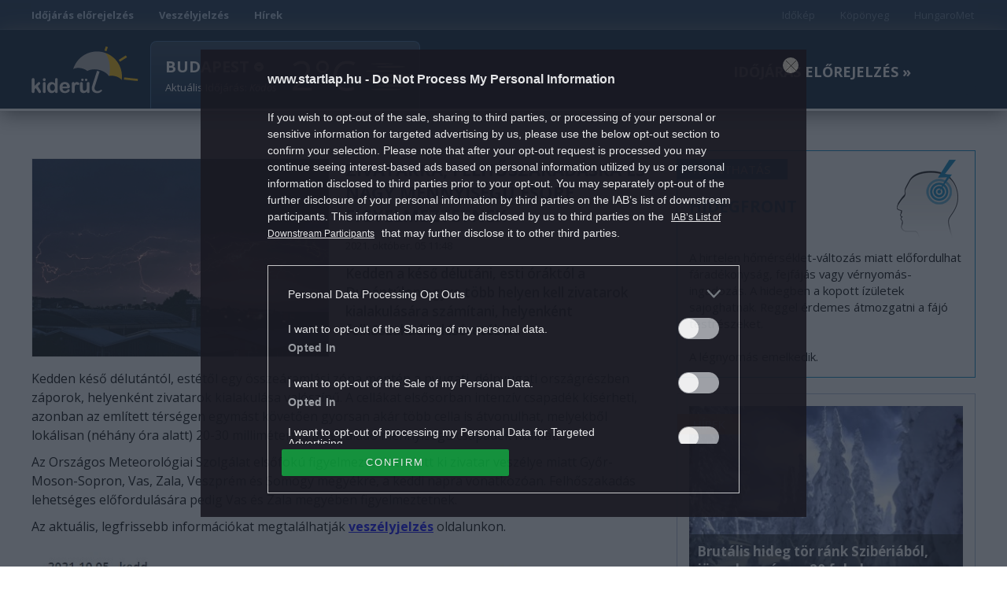

--- FILE ---
content_type: text/html; charset=UTF-8
request_url: https://kiderul.startlap.hu/idojaras-hirek/zivatarra-felhoszakadasra-es-nagy-mennyisegu-esore-figyelmeztetnek/
body_size: 18103
content:

<!DOCTYPE html>
    <html dir="ltr" lang="hu-HU" prefix="og: https://ogp.me/ns#" class="no-js">
    <head>
        
        <meta name="referrer" content="always">
        <meta charset="UTF-8">
        <meta name="viewport" content="width=device-width, initial-scale=1">
        <meta http-equiv="refresh" content="1799">
        <link rel="profile" href="http://gmpg.org/xfn/11">
                <link rel="preconnect" href="https://fonts.googleapis.com">
        <link rel="preconnect" href="https://fonts.gstatic.com" crossorigin>
        <link href="https://fonts.googleapis.com/css2?family=Open+Sans:ital,wght@0,300;0,400;0,500;0,600;0,700;0,800;1,300;1,400;1,500;1,600;1,700;1,800&display=swap" rel="stylesheet">
                <meta name="theme-color" content="#24507a" />
        <meta property="fb:pages" content="76945222898">
        <meta property="fb:pages" content="185265145166552">
        <meta property="fb:pages" content="503257669852258">
        <meta property="fb:pages" content="482728245180884">
        <link rel="alternate" type="application/rss+xml" title="Kiderül - Időjárás hírek Category Feed" href="http://kiderul.startlap.hu/feed/" />
        <link rel="apple-touch-icon" sizes="57x57" href="https://kiderul.startlap.hu/themes/kiderul/images/favicons/apple-touch-icon-57x57.png">
        <link rel="apple-touch-icon" sizes="60x60" href="https://kiderul.startlap.hu/themes/kiderul/images/favicons/apple-touch-icon-60x60.png">
        <link rel="apple-touch-icon" sizes="72x72" href="https://kiderul.startlap.hu/themes/kiderul/images/favicons/apple-touch-icon-72x72.png">
        <link rel="apple-touch-icon" sizes="76x76" href="https://kiderul.startlap.hu/themes/kiderul/images/favicons/apple-touch-icon-76x76.png">
        <link rel="apple-touch-icon" sizes="114x114" href="https://kiderul.startlap.hu/themes/kiderul/images/favicons/apple-touch-icon-114x114.png">
        <link rel="apple-touch-icon" sizes="120x120" href="https://kiderul.startlap.hu/themes/kiderul/images/favicons/apple-touch-icon-120x120.png">
        <link rel="apple-touch-icon" sizes="144x144" href="https://kiderul.startlap.hu/themes/kiderul/images/favicons/apple-touch-icon-144x144.png">
        <link rel="apple-touch-icon" sizes="152x152" href="https://kiderul.startlap.hu/themes/kiderul/images/favicons/apple-touch-icon-152x152.png">
        <link rel="apple-touch-icon" sizes="180x180" href="https://kiderul.startlap.hu/themes/kiderul/images/favicons/apple-touch-icon-180x180.png">
        <link rel="icon" type="image/png" href="https://kiderul.startlap.hu/themes/kiderul/images/favicons/favicon-32x32.png" sizes="32x32">
        <link rel="icon" type="image/png" href="https://kiderul.startlap.hu/themes/kiderul/images/favicons/favicon-194x194.png" sizes="194x194">
        <link rel="icon" type="image/png" href="https://kiderul.startlap.hu/themes/kiderul/images/favicons/favicon-96x96.png" sizes="96x96">
        <link rel="icon" type="image/png" href="https://kiderul.startlap.hu/themes/kiderul/images/favicons/android-chrome-192x192.png" sizes="192x192">
        <link rel="icon" type="image/png" href="https://kiderul.startlap.hu/themes/kiderul/images/favicons/favicon-16x16.png" sizes="16x16">
        <link rel="mask-icon" href="https://kiderul.startlap.hu/themes/kiderul/images/favicons/safari-pinned-tab.svg" color="#38638e">
        <meta http-equiv="X-UA-Compatible" content="IE=edge,chrome=1">
        <meta name="viewport" content="width=device-width, initial-scale=1.0">
        <meta property="fb:app_id" content="200037480401121" />
                
		<!-- All in One SEO Pro 4.8.1.1 - aioseo.com -->
		<title>Zivatarra, felhőszakadásra és nagy mennyiségű esőre figyelmeztetnek - Kiderül - Időjárás</title>
	<meta name="description" content="Kedden a késő délutáni, esti óráktól a Dunántúlon egyre több helyen kell zivatarok kialakulására számítani, helyenként felhőszakadás kíséretében." />
	<meta name="robots" content="max-image-preview:large" />
	<meta name="author" content="molnarlac"/>
	<link rel="canonical" href="https://kiderul.startlap.hu/idojaras-hirek/zivatarra-felhoszakadasra-es-nagy-mennyisegu-esore-figyelmeztetnek/" />
	<meta name="generator" content="All in One SEO Pro (AIOSEO) 4.8.1.1" />
		<meta property="og:locale" content="hu_HU" />
		<meta property="og:site_name" content="Kiderül - Időjárás -" />
		<meta property="og:type" content="article" />
		<meta property="og:title" content="Zivatarra, felhőszakadásra és nagy mennyiségű esőre figyelmeztetnek - Kiderül - Időjárás" />
		<meta property="og:description" content="Kedden a késő délutáni, esti óráktól a Dunántúlon egyre több helyen kell zivatarok kialakulására számítani, helyenként felhőszakadás kíséretében." />
		<meta property="og:url" content="https://kiderul.startlap.hu/idojaras-hirek/zivatarra-felhoszakadasra-es-nagy-mennyisegu-esore-figyelmeztetnek/" />
		<meta property="fb:app_id" content="144308847374" />
		<meta property="fb:admins" content="1654164694856858" />
		<meta property="og:image" content="https://kiderul.startlap.hu/uploads/2020/02/villam_cikaz_ej.jpg" />
		<meta property="og:image:secure_url" content="https://kiderul.startlap.hu/uploads/2020/02/villam_cikaz_ej.jpg" />
		<meta property="og:image:width" content="800" />
		<meta property="og:image:height" content="533" />
		<meta property="article:tag" content="extrém időjárás" />
		<meta property="article:tag" content="hírek" />
		<meta property="article:tag" content="felhőszakadás" />
		<meta property="article:tag" content="figyelmeztetés" />
		<meta property="article:tag" content="nagy eső" />
		<meta property="article:tag" content="zivatar" />
		<meta property="article:published_time" content="2021-10-05T09:48:19+00:00" />
		<meta property="article:modified_time" content="2021-10-05T09:48:19+00:00" />
		<meta property="article:publisher" content="https://www.facebook.com/kiderul" />
		<meta name="twitter:card" content="summary_large_image" />
		<meta name="twitter:title" content="Zivatarra, felhőszakadásra és nagy mennyiségű esőre figyelmeztetnek - Kiderül - Időjárás" />
		<meta name="twitter:description" content="Kedden a késő délutáni, esti óráktól a Dunántúlon egyre több helyen kell zivatarok kialakulására számítani, helyenként felhőszakadás kíséretében." />
		<meta name="twitter:image" content="https://kiderul.startlap.hu/uploads/2020/02/villam_cikaz_ej.jpg" />
		<script type="application/ld+json" class="aioseo-schema">
			{"@context":"https:\/\/schema.org","@graph":[{"@type":"BlogPosting","@id":"https:\/\/kiderul.startlap.hu\/idojaras-hirek\/zivatarra-felhoszakadasra-es-nagy-mennyisegu-esore-figyelmeztetnek\/#blogposting","name":"Zivatarra, felh\u0151szakad\u00e1sra \u00e9s nagy mennyis\u00e9g\u0171 es\u0151re figyelmeztetnek - Kider\u00fcl - Id\u0151j\u00e1r\u00e1s","headline":"Zivatarra, felh\u0151szakad\u00e1sra \u00e9s nagy mennyis\u00e9g\u0171 es\u0151re figyelmeztetnek","author":{"@id":"https:\/\/kiderul.startlap.hu\/author\/molnarlac\/#author"},"publisher":{"@id":"https:\/\/kiderul.startlap.hu\/#organization"},"image":{"@type":"ImageObject","url":"https:\/\/kiderul.startlap.hu\/uploads\/2020\/02\/villam_cikaz_ej.jpg","width":800,"height":533},"datePublished":"2021-10-05T11:48:19+02:00","dateModified":"2021-10-05T11:48:19+02:00","inLanguage":"hu-HU","mainEntityOfPage":{"@id":"https:\/\/kiderul.startlap.hu\/idojaras-hirek\/zivatarra-felhoszakadasra-es-nagy-mennyisegu-esore-figyelmeztetnek\/#webpage"},"isPartOf":{"@id":"https:\/\/kiderul.startlap.hu\/idojaras-hirek\/zivatarra-felhoszakadasra-es-nagy-mennyisegu-esore-figyelmeztetnek\/#webpage"},"articleSection":"Extr\u00e9m id\u0151j\u00e1r\u00e1s, H\u00edrek, felh\u0151szakad\u00e1s, figyelmeztet\u00e9s, nagy es\u0151, zivatar"},{"@type":"BreadcrumbList","@id":"https:\/\/kiderul.startlap.hu\/idojaras-hirek\/zivatarra-felhoszakadasra-es-nagy-mennyisegu-esore-figyelmeztetnek\/#breadcrumblist","itemListElement":[{"@type":"ListItem","@id":"https:\/\/kiderul.startlap.hu\/#listItem","position":1,"name":"Home","item":"https:\/\/kiderul.startlap.hu\/","nextItem":{"@type":"ListItem","@id":"https:\/\/kiderul.startlap.hu\/kategoria\/idojaras-hirek\/#listItem","name":"H\u00edrek"}},{"@type":"ListItem","@id":"https:\/\/kiderul.startlap.hu\/kategoria\/idojaras-hirek\/#listItem","position":2,"name":"H\u00edrek","item":"https:\/\/kiderul.startlap.hu\/kategoria\/idojaras-hirek\/","nextItem":{"@type":"ListItem","@id":"https:\/\/kiderul.startlap.hu\/idojaras-hirek\/zivatarra-felhoszakadasra-es-nagy-mennyisegu-esore-figyelmeztetnek\/#listItem","name":"Zivatarra, felh\u0151szakad\u00e1sra \u00e9s nagy mennyis\u00e9g\u0171 es\u0151re figyelmeztetnek"},"previousItem":{"@type":"ListItem","@id":"https:\/\/kiderul.startlap.hu\/#listItem","name":"Home"}},{"@type":"ListItem","@id":"https:\/\/kiderul.startlap.hu\/idojaras-hirek\/zivatarra-felhoszakadasra-es-nagy-mennyisegu-esore-figyelmeztetnek\/#listItem","position":3,"name":"Zivatarra, felh\u0151szakad\u00e1sra \u00e9s nagy mennyis\u00e9g\u0171 es\u0151re figyelmeztetnek","previousItem":{"@type":"ListItem","@id":"https:\/\/kiderul.startlap.hu\/kategoria\/idojaras-hirek\/#listItem","name":"H\u00edrek"}}]},{"@type":"Organization","@id":"https:\/\/kiderul.startlap.hu\/#organization","name":"Kider\u00fcl - Id\u0151j\u00e1r\u00e1s","url":"https:\/\/kiderul.startlap.hu\/"},{"@type":"Person","@id":"https:\/\/kiderul.startlap.hu\/author\/molnarlac\/#author","url":"https:\/\/kiderul.startlap.hu\/author\/molnarlac\/","name":"molnarlac","image":{"@type":"ImageObject","@id":"https:\/\/kiderul.startlap.hu\/idojaras-hirek\/zivatarra-felhoszakadasra-es-nagy-mennyisegu-esore-figyelmeztetnek\/#authorImage","url":"https:\/\/secure.gravatar.com\/avatar\/d3563a51f2360cb39bbc96d836785178?s=96&d=mm&r=g","width":96,"height":96,"caption":"molnarlac"}},{"@type":"WebPage","@id":"https:\/\/kiderul.startlap.hu\/idojaras-hirek\/zivatarra-felhoszakadasra-es-nagy-mennyisegu-esore-figyelmeztetnek\/#webpage","url":"https:\/\/kiderul.startlap.hu\/idojaras-hirek\/zivatarra-felhoszakadasra-es-nagy-mennyisegu-esore-figyelmeztetnek\/","name":"Zivatarra, felh\u0151szakad\u00e1sra \u00e9s nagy mennyis\u00e9g\u0171 es\u0151re figyelmeztetnek - Kider\u00fcl - Id\u0151j\u00e1r\u00e1s","description":"Kedden a k\u00e9s\u0151 d\u00e9lut\u00e1ni, esti \u00f3r\u00e1kt\u00f3l a Dun\u00e1nt\u00falon egyre t\u00f6bb helyen kell zivatarok kialakul\u00e1s\u00e1ra sz\u00e1m\u00edtani, helyenk\u00e9nt felh\u0151szakad\u00e1s k\u00eds\u00e9ret\u00e9ben.","inLanguage":"hu-HU","isPartOf":{"@id":"https:\/\/kiderul.startlap.hu\/#website"},"breadcrumb":{"@id":"https:\/\/kiderul.startlap.hu\/idojaras-hirek\/zivatarra-felhoszakadasra-es-nagy-mennyisegu-esore-figyelmeztetnek\/#breadcrumblist"},"author":{"@id":"https:\/\/kiderul.startlap.hu\/author\/molnarlac\/#author"},"creator":{"@id":"https:\/\/kiderul.startlap.hu\/author\/molnarlac\/#author"},"image":{"@type":"ImageObject","url":"https:\/\/kiderul.startlap.hu\/uploads\/2020\/02\/villam_cikaz_ej.jpg","@id":"https:\/\/kiderul.startlap.hu\/idojaras-hirek\/zivatarra-felhoszakadasra-es-nagy-mennyisegu-esore-figyelmeztetnek\/#mainImage","width":800,"height":533},"primaryImageOfPage":{"@id":"https:\/\/kiderul.startlap.hu\/idojaras-hirek\/zivatarra-felhoszakadasra-es-nagy-mennyisegu-esore-figyelmeztetnek\/#mainImage"},"datePublished":"2021-10-05T11:48:19+02:00","dateModified":"2021-10-05T11:48:19+02:00"},{"@type":"WebSite","@id":"https:\/\/kiderul.startlap.hu\/#website","url":"https:\/\/kiderul.startlap.hu\/","name":"Kider\u00fcl - Id\u0151j\u00e1r\u00e1s","inLanguage":"hu-HU","publisher":{"@id":"https:\/\/kiderul.startlap.hu\/#organization"}}]}
		</script>
		<!-- All in One SEO Pro -->

<script type="application/ld+json">
{
    "@context": "https://schema.org",
    "@type": "NewsArticle",
    "@id": "https://kiderul.startlap.hu/idojaras-hirek/zivatarra-felhoszakadasra-es-nagy-mennyisegu-esore-figyelmeztetnek/#newsarticle",
    "headline": "Zivatarra, felhőszakadásra és nagy mennyiségű esőre figyelmeztetnek",
    "description": "Kedden a késő délutáni, esti óráktól a Dunántúlon egyre több helyen kell zivatarok kialakulására számítani, helyenként felhőszakadás kíséretében.",
    "datePublished": "2021-10-05T11:48:19+02:00",
    "dateModified": "2021-10-05T11:48:19+02:00",
    "articleSection": "Extrém időjárás",
    "wordCount": 319,
    "author": [
        {
            "@type": "Person",
            "name": "molnarlac"
        }
    ],
    "isAccessibleForFree": true,
    "mainEntityOfPage": "https://kiderul.startlap.hu/idojaras-hirek/zivatarra-felhoszakadasra-es-nagy-mennyisegu-esore-figyelmeztetnek/",
    "isPartOf": [
        {
            "@type": "CollectionPage",
            "@id": "https://kiderul.startlap.hu/kategoria/extrem-idojaras/",
            "name": "Extrém időjárás",
            "url": "https://kiderul.startlap.hu/kategoria/extrem-idojaras/"
        },
        {
            "@type": "WebSite",
            "@id": "https://kiderul.startlap.hu/#website",
            "name": "Kiderül - Időjárás",
            "url": "https://kiderul.startlap.hu/"
        }
    ],
    "image": {
        "@type": "ImageObject",
        "url": "https://kiderul.startlap.hu/uploads/2020/02/villam_cikaz_ej.jpg",
        "width": 800,
        "height": 533
    },
    "publisher": {
        "@type": "NewsMediaOrganization",
        "@id": "https://kiderul.startlap.hu/#publisher",
        "name": "Kiderül - Időjárás",
        "logo": {
            "@type": "ImageObject",
            "url": "https://kiderul.startlap.hu/themes/kiderul/images/favicons/android-chrome-192x192.png",
            "width": 220,
            "height": 72
        }
    }
}
</script>
<script type="text/javascript">
window._wpemojiSettings = {"baseUrl":"https:\/\/s.w.org\/images\/core\/emoji\/14.0.0\/72x72\/","ext":".png","svgUrl":"https:\/\/s.w.org\/images\/core\/emoji\/14.0.0\/svg\/","svgExt":".svg","source":{"concatemoji":"https:\/\/kiderul.startlap.hu\/wp-includes\/js\/wp-emoji-release.min.js?ver=6.1.1"}};
/*! This file is auto-generated */
!function(e,a,t){var n,r,o,i=a.createElement("canvas"),p=i.getContext&&i.getContext("2d");function s(e,t){var a=String.fromCharCode,e=(p.clearRect(0,0,i.width,i.height),p.fillText(a.apply(this,e),0,0),i.toDataURL());return p.clearRect(0,0,i.width,i.height),p.fillText(a.apply(this,t),0,0),e===i.toDataURL()}function c(e){var t=a.createElement("script");t.src=e,t.defer=t.type="text/javascript",a.getElementsByTagName("head")[0].appendChild(t)}for(o=Array("flag","emoji"),t.supports={everything:!0,everythingExceptFlag:!0},r=0;r<o.length;r++)t.supports[o[r]]=function(e){if(p&&p.fillText)switch(p.textBaseline="top",p.font="600 32px Arial",e){case"flag":return s([127987,65039,8205,9895,65039],[127987,65039,8203,9895,65039])?!1:!s([55356,56826,55356,56819],[55356,56826,8203,55356,56819])&&!s([55356,57332,56128,56423,56128,56418,56128,56421,56128,56430,56128,56423,56128,56447],[55356,57332,8203,56128,56423,8203,56128,56418,8203,56128,56421,8203,56128,56430,8203,56128,56423,8203,56128,56447]);case"emoji":return!s([129777,127995,8205,129778,127999],[129777,127995,8203,129778,127999])}return!1}(o[r]),t.supports.everything=t.supports.everything&&t.supports[o[r]],"flag"!==o[r]&&(t.supports.everythingExceptFlag=t.supports.everythingExceptFlag&&t.supports[o[r]]);t.supports.everythingExceptFlag=t.supports.everythingExceptFlag&&!t.supports.flag,t.DOMReady=!1,t.readyCallback=function(){t.DOMReady=!0},t.supports.everything||(n=function(){t.readyCallback()},a.addEventListener?(a.addEventListener("DOMContentLoaded",n,!1),e.addEventListener("load",n,!1)):(e.attachEvent("onload",n),a.attachEvent("onreadystatechange",function(){"complete"===a.readyState&&t.readyCallback()})),(e=t.source||{}).concatemoji?c(e.concatemoji):e.wpemoji&&e.twemoji&&(c(e.twemoji),c(e.wpemoji)))}(window,document,window._wpemojiSettings);
</script>
<style type="text/css">
img.wp-smiley,
img.emoji {
	display: inline !important;
	border: none !important;
	box-shadow: none !important;
	height: 1em !important;
	width: 1em !important;
	margin: 0 0.07em !important;
	vertical-align: -0.1em !important;
	background: none !important;
	padding: 0 !important;
}
</style>
	<link rel='stylesheet' id='wp-block-library-css' href='https://kiderul.startlap.hu/wp-includes/css/dist/block-library/style.min.css?ver=6.1.1' type='text/css' media='all' />
<link rel='stylesheet' id='classic-theme-styles-css' href='https://kiderul.startlap.hu/wp-includes/css/classic-themes.min.css?ver=1' type='text/css' media='all' />
<style id='global-styles-inline-css' type='text/css'>
body{--wp--preset--color--black: #000000;--wp--preset--color--cyan-bluish-gray: #abb8c3;--wp--preset--color--white: #ffffff;--wp--preset--color--pale-pink: #f78da7;--wp--preset--color--vivid-red: #cf2e2e;--wp--preset--color--luminous-vivid-orange: #ff6900;--wp--preset--color--luminous-vivid-amber: #fcb900;--wp--preset--color--light-green-cyan: #7bdcb5;--wp--preset--color--vivid-green-cyan: #00d084;--wp--preset--color--pale-cyan-blue: #8ed1fc;--wp--preset--color--vivid-cyan-blue: #0693e3;--wp--preset--color--vivid-purple: #9b51e0;--wp--preset--gradient--vivid-cyan-blue-to-vivid-purple: linear-gradient(135deg,rgba(6,147,227,1) 0%,rgb(155,81,224) 100%);--wp--preset--gradient--light-green-cyan-to-vivid-green-cyan: linear-gradient(135deg,rgb(122,220,180) 0%,rgb(0,208,130) 100%);--wp--preset--gradient--luminous-vivid-amber-to-luminous-vivid-orange: linear-gradient(135deg,rgba(252,185,0,1) 0%,rgba(255,105,0,1) 100%);--wp--preset--gradient--luminous-vivid-orange-to-vivid-red: linear-gradient(135deg,rgba(255,105,0,1) 0%,rgb(207,46,46) 100%);--wp--preset--gradient--very-light-gray-to-cyan-bluish-gray: linear-gradient(135deg,rgb(238,238,238) 0%,rgb(169,184,195) 100%);--wp--preset--gradient--cool-to-warm-spectrum: linear-gradient(135deg,rgb(74,234,220) 0%,rgb(151,120,209) 20%,rgb(207,42,186) 40%,rgb(238,44,130) 60%,rgb(251,105,98) 80%,rgb(254,248,76) 100%);--wp--preset--gradient--blush-light-purple: linear-gradient(135deg,rgb(255,206,236) 0%,rgb(152,150,240) 100%);--wp--preset--gradient--blush-bordeaux: linear-gradient(135deg,rgb(254,205,165) 0%,rgb(254,45,45) 50%,rgb(107,0,62) 100%);--wp--preset--gradient--luminous-dusk: linear-gradient(135deg,rgb(255,203,112) 0%,rgb(199,81,192) 50%,rgb(65,88,208) 100%);--wp--preset--gradient--pale-ocean: linear-gradient(135deg,rgb(255,245,203) 0%,rgb(182,227,212) 50%,rgb(51,167,181) 100%);--wp--preset--gradient--electric-grass: linear-gradient(135deg,rgb(202,248,128) 0%,rgb(113,206,126) 100%);--wp--preset--gradient--midnight: linear-gradient(135deg,rgb(2,3,129) 0%,rgb(40,116,252) 100%);--wp--preset--duotone--dark-grayscale: url('#wp-duotone-dark-grayscale');--wp--preset--duotone--grayscale: url('#wp-duotone-grayscale');--wp--preset--duotone--purple-yellow: url('#wp-duotone-purple-yellow');--wp--preset--duotone--blue-red: url('#wp-duotone-blue-red');--wp--preset--duotone--midnight: url('#wp-duotone-midnight');--wp--preset--duotone--magenta-yellow: url('#wp-duotone-magenta-yellow');--wp--preset--duotone--purple-green: url('#wp-duotone-purple-green');--wp--preset--duotone--blue-orange: url('#wp-duotone-blue-orange');--wp--preset--font-size--small: 13px;--wp--preset--font-size--medium: 20px;--wp--preset--font-size--large: 36px;--wp--preset--font-size--x-large: 42px;--wp--preset--spacing--20: 0.44rem;--wp--preset--spacing--30: 0.67rem;--wp--preset--spacing--40: 1rem;--wp--preset--spacing--50: 1.5rem;--wp--preset--spacing--60: 2.25rem;--wp--preset--spacing--70: 3.38rem;--wp--preset--spacing--80: 5.06rem;}:where(.is-layout-flex){gap: 0.5em;}body .is-layout-flow > .alignleft{float: left;margin-inline-start: 0;margin-inline-end: 2em;}body .is-layout-flow > .alignright{float: right;margin-inline-start: 2em;margin-inline-end: 0;}body .is-layout-flow > .aligncenter{margin-left: auto !important;margin-right: auto !important;}body .is-layout-constrained > .alignleft{float: left;margin-inline-start: 0;margin-inline-end: 2em;}body .is-layout-constrained > .alignright{float: right;margin-inline-start: 2em;margin-inline-end: 0;}body .is-layout-constrained > .aligncenter{margin-left: auto !important;margin-right: auto !important;}body .is-layout-constrained > :where(:not(.alignleft):not(.alignright):not(.alignfull)){max-width: var(--wp--style--global--content-size);margin-left: auto !important;margin-right: auto !important;}body .is-layout-constrained > .alignwide{max-width: var(--wp--style--global--wide-size);}body .is-layout-flex{display: flex;}body .is-layout-flex{flex-wrap: wrap;align-items: center;}body .is-layout-flex > *{margin: 0;}:where(.wp-block-columns.is-layout-flex){gap: 2em;}.has-black-color{color: var(--wp--preset--color--black) !important;}.has-cyan-bluish-gray-color{color: var(--wp--preset--color--cyan-bluish-gray) !important;}.has-white-color{color: var(--wp--preset--color--white) !important;}.has-pale-pink-color{color: var(--wp--preset--color--pale-pink) !important;}.has-vivid-red-color{color: var(--wp--preset--color--vivid-red) !important;}.has-luminous-vivid-orange-color{color: var(--wp--preset--color--luminous-vivid-orange) !important;}.has-luminous-vivid-amber-color{color: var(--wp--preset--color--luminous-vivid-amber) !important;}.has-light-green-cyan-color{color: var(--wp--preset--color--light-green-cyan) !important;}.has-vivid-green-cyan-color{color: var(--wp--preset--color--vivid-green-cyan) !important;}.has-pale-cyan-blue-color{color: var(--wp--preset--color--pale-cyan-blue) !important;}.has-vivid-cyan-blue-color{color: var(--wp--preset--color--vivid-cyan-blue) !important;}.has-vivid-purple-color{color: var(--wp--preset--color--vivid-purple) !important;}.has-black-background-color{background-color: var(--wp--preset--color--black) !important;}.has-cyan-bluish-gray-background-color{background-color: var(--wp--preset--color--cyan-bluish-gray) !important;}.has-white-background-color{background-color: var(--wp--preset--color--white) !important;}.has-pale-pink-background-color{background-color: var(--wp--preset--color--pale-pink) !important;}.has-vivid-red-background-color{background-color: var(--wp--preset--color--vivid-red) !important;}.has-luminous-vivid-orange-background-color{background-color: var(--wp--preset--color--luminous-vivid-orange) !important;}.has-luminous-vivid-amber-background-color{background-color: var(--wp--preset--color--luminous-vivid-amber) !important;}.has-light-green-cyan-background-color{background-color: var(--wp--preset--color--light-green-cyan) !important;}.has-vivid-green-cyan-background-color{background-color: var(--wp--preset--color--vivid-green-cyan) !important;}.has-pale-cyan-blue-background-color{background-color: var(--wp--preset--color--pale-cyan-blue) !important;}.has-vivid-cyan-blue-background-color{background-color: var(--wp--preset--color--vivid-cyan-blue) !important;}.has-vivid-purple-background-color{background-color: var(--wp--preset--color--vivid-purple) !important;}.has-black-border-color{border-color: var(--wp--preset--color--black) !important;}.has-cyan-bluish-gray-border-color{border-color: var(--wp--preset--color--cyan-bluish-gray) !important;}.has-white-border-color{border-color: var(--wp--preset--color--white) !important;}.has-pale-pink-border-color{border-color: var(--wp--preset--color--pale-pink) !important;}.has-vivid-red-border-color{border-color: var(--wp--preset--color--vivid-red) !important;}.has-luminous-vivid-orange-border-color{border-color: var(--wp--preset--color--luminous-vivid-orange) !important;}.has-luminous-vivid-amber-border-color{border-color: var(--wp--preset--color--luminous-vivid-amber) !important;}.has-light-green-cyan-border-color{border-color: var(--wp--preset--color--light-green-cyan) !important;}.has-vivid-green-cyan-border-color{border-color: var(--wp--preset--color--vivid-green-cyan) !important;}.has-pale-cyan-blue-border-color{border-color: var(--wp--preset--color--pale-cyan-blue) !important;}.has-vivid-cyan-blue-border-color{border-color: var(--wp--preset--color--vivid-cyan-blue) !important;}.has-vivid-purple-border-color{border-color: var(--wp--preset--color--vivid-purple) !important;}.has-vivid-cyan-blue-to-vivid-purple-gradient-background{background: var(--wp--preset--gradient--vivid-cyan-blue-to-vivid-purple) !important;}.has-light-green-cyan-to-vivid-green-cyan-gradient-background{background: var(--wp--preset--gradient--light-green-cyan-to-vivid-green-cyan) !important;}.has-luminous-vivid-amber-to-luminous-vivid-orange-gradient-background{background: var(--wp--preset--gradient--luminous-vivid-amber-to-luminous-vivid-orange) !important;}.has-luminous-vivid-orange-to-vivid-red-gradient-background{background: var(--wp--preset--gradient--luminous-vivid-orange-to-vivid-red) !important;}.has-very-light-gray-to-cyan-bluish-gray-gradient-background{background: var(--wp--preset--gradient--very-light-gray-to-cyan-bluish-gray) !important;}.has-cool-to-warm-spectrum-gradient-background{background: var(--wp--preset--gradient--cool-to-warm-spectrum) !important;}.has-blush-light-purple-gradient-background{background: var(--wp--preset--gradient--blush-light-purple) !important;}.has-blush-bordeaux-gradient-background{background: var(--wp--preset--gradient--blush-bordeaux) !important;}.has-luminous-dusk-gradient-background{background: var(--wp--preset--gradient--luminous-dusk) !important;}.has-pale-ocean-gradient-background{background: var(--wp--preset--gradient--pale-ocean) !important;}.has-electric-grass-gradient-background{background: var(--wp--preset--gradient--electric-grass) !important;}.has-midnight-gradient-background{background: var(--wp--preset--gradient--midnight) !important;}.has-small-font-size{font-size: var(--wp--preset--font-size--small) !important;}.has-medium-font-size{font-size: var(--wp--preset--font-size--medium) !important;}.has-large-font-size{font-size: var(--wp--preset--font-size--large) !important;}.has-x-large-font-size{font-size: var(--wp--preset--font-size--x-large) !important;}
.wp-block-navigation a:where(:not(.wp-element-button)){color: inherit;}
:where(.wp-block-columns.is-layout-flex){gap: 2em;}
.wp-block-pullquote{font-size: 1.5em;line-height: 1.6;}
</style>
<link rel='stylesheet' id='kiderul-style-css' href='https://kiderul.startlap.hu/themes/kiderul/style.css?ver=1765974217' type='text/css' media='all' />
<link rel='stylesheet' id='font-awesome-all-css' href='https://kiderul.startlap.hu/themes/kiderul/font/fontawesome/css/all.css?ver=6.1.1' type='text/css' media='all' />
<link rel='stylesheet' id='js_composer_custom_css-css' href='//kiderul.startlap.hu/uploads/js_composer/custom.css?ver=6.10.0' type='text/css' media='all' />
<script type='text/javascript' src='https://kiderul.startlap.hu/wp-includes/js/jquery/jquery.min.js?ver=3.6.1' id='jquery-core-js'></script>
<script type='text/javascript' src='https://kiderul.startlap.hu/wp-includes/js/jquery/jquery-migrate.min.js?ver=3.3.2' id='jquery-migrate-js'></script>
<link rel="https://api.w.org/" href="https://kiderul.startlap.hu/wp-json/" /><link rel="alternate" type="application/json" href="https://kiderul.startlap.hu/wp-json/wp/v2/posts/155992" /><link rel="EditURI" type="application/rsd+xml" title="RSD" href="https://kiderul.startlap.hu/xmlrpc.php?rsd" />
<link rel="wlwmanifest" type="application/wlwmanifest+xml" href="https://kiderul.startlap.hu/wp-includes/wlwmanifest.xml" />
<meta name="generator" content="WordPress 6.1.1" />
<link rel='shortlink' href='https://kiderul.startlap.hu/?p=155992' />
<link rel="alternate" type="application/json+oembed" href="https://kiderul.startlap.hu/wp-json/oembed/1.0/embed?url=https%3A%2F%2Fkiderul.startlap.hu%2Fidojaras-hirek%2Fzivatarra-felhoszakadasra-es-nagy-mennyisegu-esore-figyelmeztetnek%2F" />
<link rel="alternate" type="text/xml+oembed" href="https://kiderul.startlap.hu/wp-json/oembed/1.0/embed?url=https%3A%2F%2Fkiderul.startlap.hu%2Fidojaras-hirek%2Fzivatarra-felhoszakadasra-es-nagy-mennyisegu-esore-figyelmeztetnek%2F&#038;format=xml" />
<meta name="generator" content="Powered by WPBakery Page Builder - drag and drop page builder for WordPress."/>
		<style type="text/css" id="wp-custom-css">
			/* logo on the right corner */
@media screen and (min-width: 1280px) {
    .container.kiderul-forecast-map .landmap::after {
			content: "";
			position: absolute;
			display: block;
			top: -5px;
			right: -5px;
			z-index: 10;
			width: 100px;
			height: 64px;
			background-image: url('/themes/kiderul/images/wp_w_sprite.png');
			background-position: -1px -84px;
			background-repeat: no-repeat;
			background-size: inherit;
			opacity: 0.6;
    }
}

/* other */
[role="presentation"] a {
    font-weight: 700;
}

[role="presentation"][class="pull-right"] a {
    font-weight: normal;
}

li.pull-right {
    opacity: 0.5;
}

div#zone2008450 div span {
    margin-top: -50px !important;
}

/* jobb hasáb ne tűnjön el */
body.single .kiderul-article .row.content-area .col-md-4 {
	display: block !important;
}

/* Hírek doboz */

.container.no-padding.kiderul-widget-container.kiderul-image-only.kiderul-recommended-articles h3.article-title {
    margin-top: -3px !important;
	margin-bottom: 0px;
	    display: -webkit-box;
    -webkit-line-clamp: 5;
    -webkit-box-orient: vertical;
    overflow: hidden;
}

/* desktopon megjelenő változat eltűntetése */

@media screen and (max-width: 600px) {
.wpb_column.vc_column_container.vc_col-sm-4 ._ce_measure_widget.container.no-padding.kiderul-widget-container.kiderul-image-only.kiderul-recommended-articles, .wpb_column.vc_column_container.vc_col-sm-4 ._ce_measure_widget.widget-container
	{ display: none; }
}

/* mobilon megjelenő változat eltüntetése */

@media screen and (min-width: 600px) {
	.vc_row.wpb_row.vc_inner.vc_row-fluid ._ce_measure_widget.container.no-padding.kiderul-widget-container.kiderul-image-only.kiderul-recommended-articles, .vc_row.wpb_row.vc_inner.vc_row-fluid ._ce_measure_widget.widget-container
	{display: none;}
}

/* Hírek doboz lábléc */

.container.kiderul-recommended-articles .row .article-more { 
	font-weight: bold;
}

/* nyitó lábléc címkék */

.wpb_wrapper h4 a {
    padding: 4px 8px;
    margin: 0 2px;
    border-radius: 5px;
    background-color: #ececec;
    line-height: 45px;
}

span.m-cegCaption__caption {
    display: none;
}

.m-cegCaption__pagination {
    margin: 0;
    width: 100%;
    text-align: center;
}

.fb_iframe_widget span, .fb_iframe_widget iframe { 
	min-width: 200px !important;
}

/* mobilon a bontás */

@media screen and (max-width: 600px) {
	body .kiderul.container .row.kiderul-row .container.detailed .row .weather-detail-column, body .kiderul.container .row.kiderul-row .container.detailed .row .weather-detail-column:last-of-type {
    width: 91% !important;
    margin: 0 auto !important;
    display: block !important;
    background-color: #fff !important;
    padding: 0 !important;
    float: none !important;
    height: 200px !important;
	}
}

/* galéria */

@media (min-width: 1024px) {
	.m-cegCaption__thumbIcon {
		margin-left: 100px;
	}
	.a-cegThumbIcon { 
		color: #263c56 !important;
	}
	.-thumbListOpened .a-cegThumbIcon {
    color: #ff3b49 !important;
	}
}

.m-cegOpener__btn {
	background-color: rgba(51, 122, 183, 0.8) !important;
}

/* galéria social ikonok elrejtése */
.m-cegSidebar__socialCnt.m-cegSocial.-sidebar._ce_measure_widget, .m-cegCarousel__socialCnt.m-cegSocial {
    display: none;
}

@media (min-width: 768px) {
	.a-cegDesc {
		padding: 0 !important;
	  font-size: 1.2rem !important;
	}
}

/* fb like icons off */
.fb-container {
    display: none !important;
}

/* galéria üres terület mögé logó */

.m-cegCarousel__floatingCnt, .m-cegLayer__sidebar.m-cegSidebar._ce_measure_widget .banner-container:nth-child(3) {
    min-width: 300px;
    min-height: 250px;
    background-image: url('https://wiki.startlap.hu/themes/wiki/images/sl-logo-lightgrey.svg');
    background-repeat: no-repeat;
    background-position: center;
    background-size: 200px 200px;
}

/* startlapbox */

.startlap-box {
    display: flex;
    padding: 10px 15px;
    margin: 30px 0 0 0;
    width: 100%;
    height: auto;
    background: none;
    max-width: 1200px;
    border: 1px solid #aec0d6;
}

.startlap-box h2 {
    background: none;
    justify-content: right;
    background-color: rgba(254, 153, 51, 0.8);
    color: #fff;
    display: inline-block;
    padding: 5px 20px;
    font-size: 1.07rem;
    text-transform: uppercase;
    top: 10px;
    left: -15px;
    z-index: 100;
    margin: 0 0 20px -15px;
    cursor: default;
}

/* cikk bevezető igazítás */

@media (min-width: 768px) {

p.lead.clearfix {
    display: -webkit-box;
    -webkit-line-clamp: 7;
    -webkit-box-orient: vertical;
    white-space: normal;
    overflow: hidden;
}

._ce_measure_article.content {
    display: inline-block;
}
	
}

/* affiliate link mellé csillag */

div#affiliate:before {
    content: '*';
    right: 18px;
    position: absolute;
    font-family: inherit;
    font-size: 18px;
    font-weight: 800;
    color: #337ab7;
}

/* mobilweb ikon árnyék */

@media screen and (max-width: 600px) {
    body .kiderul.container .row.kiderul-row .container .row .weather-card .card-info.day-icon img {
        -webkit-filter: drop-shadow(2px 2px 2px #22222290);
        filter: drop-shadow(2px 2px 2px #22222290);
    }
}

/* árvíz doboz */

.widget-container {
    position: relative;
    border: 1px solid #ccc;
    overflow: hidden;
    margin: 30px 0;
    width: 100%;
    height: auto;
    background: none;
    font-family: "Open Sans", sans-serif;
    font-size: 1.6rem;
    line-height: 2.3rem;
    font-weight: bold;
    color: #333333;
    display: flex;
    flex-flow: row wrap;
    -webkit-box-pack: start;
    justify-content: flex-start;
    clear: both;
    padding: 20px;
}

.widget-header {
    position: absolute;
    top: 0;
    left: 0;
    background-color: rgba(254, 153, 51, 0.8);
    color: white;
    padding: 0 20px;
    font-size: 1.07rem;
    text-transform: uppercase;
    z-index: 100;
    font-weight: normal;
    margin: 10px 0;
    line-height: 30px;
}

.widget-image {
    display: block;
    width: 100%;
    height: auto;
}

.widget-overlay {
    position: absolute;
    bottom: 0;
    left: 0;
    width: 100%;
    background: rgba(0, 0, 0, 0.7);
    color: white;
    padding: 10px;
    font-size: 18px;
    text-align: center;
}

.widget-link {
    display: block;
    text-decoration: none;
    color: inherit;
}

.widget-link-hs {
    border-top: 1px solid #aec0d6;
    color: #263c56;
    font-size: 1.07rem;
    width: 100%;
    padding: 6px 0 0;
    margin: 15px 0 -10px 0;
    -webkit-transition: opacity 0.25s ease-in;
    -moz-transition: opacity 0.25s ease-in;
    -ms-transition: opacity 0.25s ease-in;
    -o-transition: opacity 0.25s ease-in;
    transition: opacity 0.25s ease-in;
    line-height: 25px;
}

.widget-link-hs::after {
    content: " \00BB";
}

/* jobb hasáb mégsem tűnik el */


@media screen and (max-width: 990px) {
    body.archive.category .container.kiderul-posts .col-md-4, body.archive.tag .container.kiderul-posts .col-md-4 {
        display: block !important;
    }
}

/* HungaroMet logo and colorbar */

	/* Colorbar a jobb felső sarokban */
	.select-block-map .mapContainer::before {
		content: "";
		display: block;
		position: absolute;
		right: 5px;
		top: 5px;
		width: 172px;
		height: 28px;
		background: url("/uploads/2025/11/hungaromet-radar-colorbar.png") no-repeat top right;
		background-size: 172px 28px;
		pointer-events: none;
		z-index: 999;
	}

	/* Alsó sarokban megjelenő logó */
	.container.kiderul-forecast-map .ui-widget-content .ui-tabs-panel#w-tab-4 .landmap-block .mapContainer::after {
		content: "";
		position: absolute;
		right: 5px;
		bottom: 10px;
		width: 20px; /* default smallest size */
		height: 20px;
		background-image: url("/uploads/2025/11/hungaromet-logo-50px.png");
		background-size: cover;
		background-position: center;
		background-repeat: no-repeat;
		border-radius: 5px;
		pointer-events: none;
		z-index: 2;
	}

	/* Medium screens */
	@media screen and (min-width: 640px) {
		.container.kiderul-forecast-map .ui-widget-content .ui-tabs-panel#w-tab-4 .landmap-block .mapContainer::after {
			width: 30px;
			height: 30px;
			right: 10px;
			bottom: 15px;
		}
	}

	/* Large screens */
	@media screen and (min-width: 1260px) {
		.container.kiderul-forecast-map .ui-widget-content .ui-tabs-panel#w-tab-4 .landmap-block .mapContainer::after {
			width: 50px;
			height: 50px;
		}
	}

/* footer maps */

.footer-block .footer-block-inner .footer-cnt .kiderul-footer-map.kiderul-widget-container .footer-map p {
		text-align: left;
		padding-left: 5px;
	}


@media screen and (max-width: 900px) {
	.footer-block .footer-block-inner .footer-cnt .kiderul-footer-map.kiderul-widget-container .footer-map p {
		font-size: 10px;
	}
}

/* HungaroMet text */

p.poweredby-hungaromet {
	text-align: center;
	padding: 10px 0 0;
	margin: 0 0 -20px 0;	
	opacity: 0.5;
	font-size: 10px;
}		</style>
				<script>
			ctsIsArticlePage = true;

			ctsPageType = "article";
		</script>
				<!-- CTS - header -->
		<script type="text/javascript" src="//cts.p24.hu/service/js/kiderul/default/"></script>
		<script type="text/javascript">
			var tagging = null;
			try {
				tagging = new Tagging();
				tagging.render('head'); }
			catch (err) {
				if (tagging) tagging.log(err);
			}
		</script><noscript><style> .wpb_animate_when_almost_visible { opacity: 1; }</style></noscript>        <script>
            var apiURL = "https://kiderul-api.startlap.hu/v1";
        </script>
        <!-- Facebook Pixel Code -->
        <script>
            !function(f,b,e,v,n,t,s)
            {if(f.fbq)return;n=f.fbq=function(){n.callMethod?
                n.callMethod.apply(n,arguments):n.queue.push(arguments)};
                if(!f._fbq)f._fbq=n;n.push=n;n.loaded=!0;n.version='2.0';
                n.queue=[];t=b.createElement(e);t.async=!0;
                t.src=v;s=b.getElementsByTagName(e)[0];
                s.parentNode.insertBefore(t,s)}(window, document,'script',
                'https://connect.facebook.net/en_US/fbevents.js');
            fbq('init', '273978529773118');
            fbq('track', 'PageView');
        </script>
        <noscript><img height="1" width="1" style="display:none"
                       src="https://www.facebook.com/tr?id=273978529773118&ev=PageView&noscript=1"
            /></noscript>
        <!-- End Facebook Pixel Code -->
    </head>
    <body class="post-template-default single single-post postid-155992 single-format-standard wpb-js-composer js-comp-ver-6.10.0 vc_responsive">
    		<!-- CTS - body-start -->
		<script type="text/javascript">
			try {
				tagging.render('body-start'); }
			catch (err) {
				if (tagging) tagging.log(err);
			}
		</script>    <!--BUILT : 2026-01-17 04:26:49 -->
    <div id="fb-root"></div>
    <div class="overlay"></div>
<nav class="navbar navbar-default clearfix upper-nav">
	<div class="container">
		<div class="row">
			<ul class="nav nav-tabs">
				<li role="presentation"><a href="/elorejelzes/">Időjárás előrejelzés</a></li>
				<li role="presentation"><a href="/veszelyjelzes/">Veszélyjelzés</a></li>
				<li role="presentation"><a href="/idojaras-hirek/">Hírek</a></li>
				<li role="presentation" class="pull-right"><a target="_blank" rel="nofollow" href="http://met.hu/">HungaroMet</a></li>
				<li role="presentation" class="pull-right"><a target="_blank" rel="nofollow" href="http://koponyeg.hu/">Köpönyeg</a></li>
				<li role="presentation" class="pull-right"><a target="_blank" rel="nofollow" href="http://www.idokep.hu/">Időkép</a></li>
			</ul>
		</div>
	</div>
</nav>
<nav class="navbar navbar-default kiderul clearfix kiderul-alternative-nav">
	<div class="container">
		<div class="row">
			<!-- Brand and toggle get grouped for better mobile display -->
			<div class="navbar-header">
				<!--<a class="navbar-brand" href="/"></a>-->
				<a class="navbar-brand" href="/">Kiderül</a>
			</div>
			<!-- Collect the nav links, forms, and other content for toggling -->
			<div class="collapse navbar-collapse" id="bs-example-navbar-collapse-1">
				<ul class="nav navbar-nav actual">
					<li class="dropdown" id="country-selector">
						<a href="#" class="dropdown-toggle" data-trigger="hover click" data-toggle="dropdown" role="button" aria-haspopup="true"
							aria-expanded="false">
							<p
								class="city-name"><span id="city">Budapest</span>
								<span class="arrow-block"><i class="icon-angle-circled-down"></i></span></p>
							<div class="weather-description">Aktuális időjárás: <span>ködös</span></div>
						</a>
						<ul class="dropdown-menu" id="city-dropdown">
							<li>
								<div class="form-group has-feedback">
									<input type="text" data-provide="typeahead" class="form-control typeahead"
											placeholder="Más várost keresek" autocomplete="off"/>
									<i class="glyphicon glyphicon-user form-control-feedback"></i>
								</div>
							</li>
							<li><a href="#" class="latest-cities">Legutóbb megtekintett városok</a></li>
							<li role="separator" class="divider"></li>
													</ul>
					</li>
					<li class="current-data">
						<p class="temperature">2</p>
						<img class="current-weather-icon" src="https://kiderul.startlap.hu/themes/kiderul/images/icons/ifc9_18.svg" alt="">
						<span class="weather-description">ködös</span>
					</li>
					<!---->
				</ul>

				<ul class="nav navbar-nav facebook">
					<li>
						<div class="fb-like" title="Kövess minket a Facebookon is!" data-href="https://www.facebook.com/kiderul/" data-width="120" data-layout="button_count" data-action="like" data-show-faces="true" data-share="false"></div>
						SZERESS MINKET!
					</li>
				</ul>

				<ul class="nav navbar-nav pull-right detailed-forecast-link-container">
					<li>
						<div class="detailed-forecast-link">
							<a class="df-link-web" href="/">Időjárás előrejelzés &#187;</a>
							<a class="df-link-mob" href="/"><i class="icon-home">&#xe800;</i></a>
						</div>
					</li>
				</ul>
			</div>
		</div>
	</div>
</nav>
<div class="_ce_measure_top">


<div class="_ce_measure_row container kiderul-article">
    <div id="primary" class="_ce_measure_column row content-area">
        		<script type="text/javascript">
			try {
				tagging.render('top'); }
			catch (err) {
				if (tagging) tagging.log(err);
			}
		</script>        <div class="row">
            <div class="_ce_measure_column col-md-8">
                                <div class="article">
                    <div class="post-image">
                        <img src="https://kiderul.startlap.hu/uploads/2020/02/villam_cikaz_ej.jpg" alt="">
                    </div>
                    <h1>Zivatarra, felhőszakadásra és nagy mennyiségű esőre figyelmeztetnek</h1>
                    <small>2021. október. 05 11:48</small>
                    <div class="fb-container first">
                        <div class="fb-like" data-href="https://kiderul.startlap.hu/idojaras-hirek/zivatarra-felhoszakadasra-es-nagy-mennyisegu-esore-figyelmeztetnek/" data-layout="button_count" data-action="like" data-size="large" data-show-faces="true" data-share="true"></div>
                    </div>
                    <p class="lead clearfix">Kedden a késő délutáni, esti óráktól a Dunántúlon egyre több helyen kell zivatarok kialakulására számítani, helyenként felhőszakadás kíséretében.</p>
                    <div class="_ce_measure_article content">
                        <p>Kedden késő délutántól, estétől egy összeáramlási zóna mentén a nyugati, délnyugati országrészben záporok, helyenként zivatarok kialakulása valószínű. A cellákat elsősorban intenzív csapadék kísérheti, azonban az említett térségen egymást követően gyorsan akár több cella is átvonulhat, melyekből lokálisan (néhány óra alatt) 20-30 millimétert is meghaladó mennyiségű csapadék hullhat.</p>
<p>Az Országos Meteorológiai Szolgálat elsőfokú figyelmeztetést adott ki zivatar veszélye miatt Győr-Moson-Sopron, Vas, Zala, Veszprém és Somogy megyékre, a keddi napra vonatkozóan. Felhőszakadás lehetséges előfordulására pedig Vas és Zala megyében figyelmeztetnek.</p>
<p>Az aktuális, legfrissebb információkat megtalálhatják <a href="https://kiderul.startlap.hu/veszelyjelzes">veszélyjelzés</a> oldalunkon.</p>
<p><img title="figyel1005a - Kiderül - Időjárás" decoding="async" class="alignnone size-full wp-image-155994" src="https://kiderul.startlap.hu/app/uploads/2021/10/figyel1005a.jpg" alt="" width="853" height="555" srcset="https://kiderul.startlap.hu/uploads/2021/10/figyel1005a.jpg 853w, https://kiderul.startlap.hu/uploads/2021/10/figyel1005a-300x195.jpg 300w, https://kiderul.startlap.hu/uploads/2021/10/figyel1005a-768x500.jpg 768w, https://kiderul.startlap.hu/uploads/2021/10/figyel1005a-175x115.jpg 175w" sizes="(max-width: 853px) 100vw, 853px" /></p>
<p>Az összeáramlási zóna és az annak mentén kialakuló csapadékzóna az éjszaka folyamán lassan egyre keletebbre helyeződik a Dunántúlon, reggelig nagyjából a Duna vonaláig jut el. Az intenzívebb gócokban szerda reggelig néhol villámtevékenység előfordulhat. Kedd estétől, késő estétől egy csapadékzóna alakul ki a Dunántúl nyugati részén, mely szerdára virradó éjszaka lassan egyre keletebbre helyeződik át. A csapadékzóna a szerda reggeli órákra a középső országrész fölé, majd napközben gyengülve lassan északkelet felé mozog tovább. A délutáni, esti órákban délnyugat felől egy mediterrán ciklon hatására újabb, kiterjedt csapadék érkezik további jelentős mennyiségű esővel. Összességében szerda éjfélig a lehullott csapadék mennyisége a Dunántúlon és a középső országrészben többfelé (nem mindenütt) meghaladhatja a 20 millimétert. Csapadéknak legkisebb esélye az északkeleti határ közelében van, arrafelé előfordulhatnak akár csapadékmentes területek is. A csapadéktevékenység a szerda éjféli órákig sem szűnik meg, különösen a délnyugati országrészben további jelentős mennyiségű eső várható a következő napokban is. A Dél-Dunántúlon, kiemelten Somogy és Zala megye térségében szerdán késő délutántól, lokálisan, egy tartósabb konvergencia mentén intenzív csapadéksáv alakulhat ki, mely miatt a térségben a fentebb említett 20 millimétert jóval meghaladó (akár 50 milliméter feletti) 24 órás mennyiségek is előfordulhatnak &#8211; ebben azonban még jelentős a bizonytalanság. Szerdán a zivatarok veszélyes kísérőjelenségei miatt a Dunántúlon, Pest és Bács-Kiskun megyében érvényes elsőfokú figyelmeztetés. Nagy mennyiségű (20 millimétert meghaladó) csapadék miatt elsőfokú figyelmeztetés érvényes szerdán az egész Dunántúlon, Pest, Bács-Kiskun, Csongrád-Csanád és Nógrád megyében.</p>
<p><img title="figyel1006 - Kiderül - Időjárás" decoding="async" loading="lazy" class="alignnone size-full wp-image-155993" src="https://kiderul.startlap.hu/app/uploads/2021/10/figyel1006.jpg" alt="" width="858" height="567" srcset="https://kiderul.startlap.hu/uploads/2021/10/figyel1006.jpg 858w, https://kiderul.startlap.hu/uploads/2021/10/figyel1006-300x198.jpg 300w, https://kiderul.startlap.hu/uploads/2021/10/figyel1006-768x508.jpg 768w, https://kiderul.startlap.hu/uploads/2021/10/figyel1006-350x230.jpg 350w, https://kiderul.startlap.hu/uploads/2021/10/figyel1006-175x115.jpg 175w" sizes="(max-width: 858px) 100vw, 858px" /></p>
                    </div>
                    <div class="fb-container">
                        <div class="fb-like" data-href="https://kiderul.startlap.hu/idojaras-hirek/zivatarra-felhoszakadasra-es-nagy-mennyisegu-esore-figyelmeztetnek/" data-layout="button_count" data-action="like" data-size="large" data-show-faces="true" data-share="true"></div>
                    </div>
                    <div class="_ce_measure_widget kiderul-tags" data-ce-measure-widget="tags-list">
                        Címkék:<a href="https://kiderul.startlap.hu/cimke/felhoszakadas/" rel="tag">felhőszakadás</a>, <a href="https://kiderul.startlap.hu/cimke/figyelmeztetes/" rel="tag">figyelmeztetés</a>, <a href="https://kiderul.startlap.hu/cimke/nagy-eso/" rel="tag">nagy eső</a>, <a href="https://kiderul.startlap.hu/cimke/zivatar/" rel="tag">zivatar</a>                    </div>
                    		<script type="text/javascript">
			try {
				tagging.render('content-bottom'); }
			catch (err) {
				if (tagging) tagging.log(err);
			}
		</script>                    <a class="_ce_measure_widget back-link-page" href="/" data-ce-measure-widget="back-link-page"> Részletes előrejelzés, aktuális időjárás </a>
                </div>
            </div>
            <div class="_ce_measure_column _ce_measure_sidebar col-md-4 kiderul-sidebar">
    <div  class="_ce_measure_widget container kiderul-widget-container kiderul-human-meteorology cold" data-ce-measure-widget="meteorology">
    <div class="row">
        <div class="col-xs-12">
            <h3  class="kiderul-widget-title">Fronthatás</h3>
            <div class="meteorology-container">
                <p  class="front-type"><span class="front-part">Hidegfront</span></p>
                <img class="meteorology-image" src="https://kiderul.startlap.hu/themes/kiderul/images/human-meteorology/cold.png">
                <p class="meteorology-content">
                    A hirtelen hőmérséklet-változás miatt előfordulhat fáradékonyság, fejfájás vagy vérnyomás-ingadozás. A hidegben a kopott ízületek sajoghatnak. Reggel érdemes átmozgatni a fájó testrészeket.<br />
<br />
A légnyomás emelkedik.                </p>
            </div>
                            <div class="_ce_measure_widget kiderul-widget-cts kiderul-widget-container" data-ce-measure-widget="cts-measure">

    
    <!-- CTS - humanmet-box -->
    <script type="text/javascript">
        try {
            tagging.render('humanmet-box'); }
        catch (err) {
            if (tagging) tagging.log(err);
        }
    </script>

</div>

                    </div>
    </div>
</div>
    		<!-- CTS - right010 -->
		<div class="banner-container clearfix ">
			<div class="banner-wrapper clearfix" data-position=right010>
				<script>
					try {
						tagging.render('right010'); }
					catch (err) {
						if (tagging) tagging.log(err);
					}
				</script>
			</div>
		</div>    <div class="_ce_measure_widget container no-padding kiderul-widget-container kiderul-image-only kiderul-recommended-articles" data-ce-measure-widget="articles-list">
    <div class="row">
        <div class="col-xs-12 no-padding">
            <h3 class="kiderul-widget-title">Hírek</h3>
            <div class="articles">
                                    <a href="https://kiderul.startlap.hu/elorejelzes/pokoli-hideg-tor-rank-sziberiabol/">
    <div class="article main-article">
        <img src="https://kiderul.startlap.hu/uploads/2026/01/havas_fenyok_tel-350x230.jpg" />
        <h3 class="article-title">Brutális hideg tör ránk Szibériából, jönnek a mínusz 20 fokok</h3>
    </div>
</a>
                                    <a href="https://kiderul.startlap.hu/idojaras-hirek/surusodik-a-kod-tobb-megyere-figyelmeztetest-adtak-ki/">
    <div class="article">
        <img src="https://kiderul.startlap.hu/uploads/2025/12/r2_cs_kod_zold-175x115.jpg" />
        <h3 class="article-title">Sűrűsödik a köd, több megyére figyelmeztetést adtak ki</h3>
    </div>
</a>
                                    <a href="https://kiderul.startlap.hu/idojaras-hirek/tel-tavasz-fagy-hideg-extrem-idojaras-2026/">
    <div class="article">
        <img src="https://kiderul.startlap.hu/uploads/2026/01/ecm_nyit-175x115.jpg" />
        <h3 class="article-title">Fűtött óceán, fagyos Európa: készülhetünk rá, hogy sokáig marad a hideg, késni fog a tavasz Magyarországon</h3>
    </div>
</a>
                                    <a href="https://kiderul.startlap.hu/elorejelzes/penteken-ismet-probara-tesz-minket-az-idojaras/">
    <div class="article">
        <img src="https://kiderul.startlap.hu/uploads/2025/12/kis_ho_napos_tel-175x115.jpg" />
        <h3 class="article-title">Pénteken ismét próbára tesz minket az időjárás</h3>
    </div>
</a>
                            </div>
            <a href="/kategoria/idojaras-hirek" class="article-more">További hírek időjárás témában</a>
        </div>
    </div>
</div>
    		<!-- CTS - right020 -->
		<div class="banner-container clearfix ">
			<div class="banner-wrapper clearfix" data-position=right020>
				<script>
					try {
						tagging.render('right020'); }
					catch (err) {
						if (tagging) tagging.log(err);
					}
				</script>
			</div>
		</div>    <div class="_ce_measure_widget _ce_measure_row container kiderul-widget-container no-padding" data-ce-measure-widget="category-sidebar">
        <div class="_ce_measure_column fb-page" data-href="https://www.facebook.com/kiderul" data-width="370"
             data-small-header="false" data-adapt-container-width="true" data-hide-cover="false"
             data-show-facepile="true">
            <div class="fb-xfbml-parse-ignore">
                <blockquote cite="https://www.facebook.com/kiderul">
                    <a href="https://www.facebook.com/kiderul">Kiderül</a>
                </blockquote>
            </div>
        </div>
    </div>
    		<!-- CTS - right030 -->
		<div class="banner-container clearfix ">
			<div class="banner-wrapper clearfix" data-position=right030>
				<script>
					try {
						tagging.render('right030'); }
					catch (err) {
						if (tagging) tagging.log(err);
					}
				</script>
			</div>
		</div></div>
        </div>
    </div>
</div>

		<script type="text/javascript">
			try {
				tagging.render('bottom'); }
			catch (err) {
				if (tagging) tagging.log(err);
			}
		</script></div>
<footer class="_ce_measure_footer footer-block">
	<div class="footer-block-inner">
		<div class="footer-cnt">
			<div class="footer-header"><h3>Előrejelzés</h3></div>
			<script>
    var heat = [["heat\/e1b379dda21d1d9493b0b935cd67dde2.png","jan. 17 00:00"],["heat\/b827ce56173d63e14d9140bb0783ef28.png","jan. 17 01:00"],["heat\/1b41ba6a961c5d32e69f7dc166b0c870.png","jan. 17 02:00"],["heat\/8e24da6585205da702820d475d1e4b50.png","jan. 17 03:00"],["heat\/8600070950fdf5bfe251fd33301f66c0.png","jan. 17 04:00"],["heat\/11aaf169d7914a742ed1ba92277a5e26.png","jan. 17 05:00"],["heat\/86dd58bfd6d3135f5f0aeb90aa2383d8.png","jan. 17 06:00"],["heat\/603cb0b620ce9345ee60a2888f442438.png","jan. 17 07:00"],["heat\/30dd58030e2093d48f7dc033650b3f08.png","jan. 17 08:00"],["heat\/6725f708afb796203d7ae854c09d9f81.png","jan. 17 09:00"],["heat\/91e892bed87758c2c4b9561f56c4a22c.png","jan. 17 10:00"],["heat\/2f365b20bd9ed61bc2813ca7d96c5357.png","jan. 17 11:00"],["heat\/4757ab2e13974a3e97aebfaaeb89971c.png","jan. 17 12:00"],["heat\/d6dc91833f7cfb91850d6c9c60713e7d.png","jan. 17 13:00"],["heat\/69f9653da8e0ed5e4e01bd8a91251b54.png","jan. 17 14:00"],["heat\/c556f75c91241be371d775697932d840.png","jan. 17 15:00"],["heat\/cb142b6ae415d04a69dae52b517be92c.png","jan. 17 16:00"],["heat\/f808a9a425db3ee3fe5ea84d4e4020b0.png","jan. 17 17:00"],["heat\/87afc0faf2c75ca81a8f3abbba94dc1f.png","jan. 17 18:00"],["heat\/e279ff12ff8a3597e2f4ae8da1ed8c5f.png","jan. 17 19:00"],["heat\/2f2f9a302ca25711e06fc1c50f9868da.png","jan. 17 20:00"],["heat\/d43ef9cb56da150c250e43e1984487d7.png","jan. 17 21:00"],["heat\/d68cfb36e174a447071e83e1e7f974d5.png","jan. 17 22:00"],["heat\/c66120c86d28f918edd79aaa0f0b9a00.png","jan. 17 23:00"],["heat\/fa31abd4db3a426b3c395f2750f5f6c6.png","jan. 18 00:00"],["heat\/ec4f7a10b7af4a0480081ef4397045c3.png","jan. 18 01:00"],["heat\/9d0e7d6317f115edb6290afb3ab7e618.png","jan. 18 02:00"],["heat\/ec4793d17dd087452cd93d9a19f08f2f.png","jan. 18 03:00"],["heat\/39a6f5ac481215ef493bd1bb69d99049.png","jan. 18 04:00"],["heat\/a009f633070ce3ff5596e0ae72245557.png","jan. 18 05:00"],["heat\/82532368217e5af61b6d6432d4587261.png","jan. 18 06:00"],["heat\/f0411e6a29d1b0572ce71b316ae0803d.png","jan. 18 07:00"],["heat\/c3a9ddfb53dee14714951d2ce126cb5b.png","jan. 18 08:00"],["heat\/0dcdfe9058c714bed8dc9a90535ab9fc.png","jan. 18 09:00"],["heat\/17e9c52f005f1a94c5b9c535d85280dc.png","jan. 18 10:00"],["heat\/60f749ac5dc542999086d2a92cd3e1e0.png","jan. 18 11:00"],["heat\/ffce7d62e38e810447cdb751f29d03f7.png","jan. 18 12:00"],["heat\/0d0dfe201c5f1fe995d843b9dd376c1b.png","jan. 18 13:00"],["heat\/510b2515579fc6d043b1a7e4cc31d4ca.png","jan. 18 14:00"],["heat\/6b2fea845c06a72487cca7c58ad6cc12.png","jan. 18 15:00"],["heat\/5659654787b20efae5004f2f7b1b5b0b.png","jan. 18 16:00"],["heat\/b7cee4b442b939a9cb90f81698c5923a.png","jan. 18 17:00"],["heat\/28231344aaf80d9d18d22a0488492030.png","jan. 18 18:00"],["heat\/8bb75dfec562076876fc1989cd6afd7e.png","jan. 18 19:00"],["heat\/f7e1c744f18496c4939dbb49fd1d0c85.png","jan. 18 20:00"],["heat\/aee6eb424db8b6bf46122859722f77c0.png","jan. 18 21:00"],["heat\/1b3bce2b60da81b1d888d4751b0ec482.png","jan. 18 22:00"],["heat\/63d8ef7478fc51c0c34899de09b26552.png","jan. 18 23:00"],["heat\/4ced52b8799d07af525b33641f4fd980.png","jan. 19 00:00"],["heat\/fcdf72eb6ca40cfb18e12700b9ccbe5e.png","jan. 19 01:00"],["heat\/dabd1bd5698c4af7fb4be47f240686e8.png","jan. 19 02:00"]];
    var imageRootPath = "https://kiderul.startlap.hu/data/timelapse/";
</script>
<div class="_ce_measure_widget col-sm-4 kiderul-widget-container kiderul-footer-map" data-ce-measure-widget="footer-map">
    <div class="footer-map heat-map" data-source="heat" id="heat">
        <div class="slider-block">
            <div class="footerMapBar" id="heat-footerMapBar">
                <div class="mapspagebar" id="heat-progress" style="width: 7.9697px;"></div>
            </div>
            <span class="mapTimeStamp" id="heat-time">Júl. 05 16:00</span>
        </div>
        <a style="cursor: pointer">
            <img id="heat-image" class="mapImage" src="https://kiderul.startlap.hu/data/timelapse/heat/e1b379dda21d1d9493b0b935cd67dde2.png">
        </a>
        <p><span>Várható Hőmérséklet</span></p>
        <div class="slider-block"></div>
    </div>
</div>
			<script>
    var rain = [["rain\/39960bf9cfb8532d3c4a9926e9c93275.png","jan. 17 00:00"],["rain\/f3320d3e9970229ba5015dd27d48d9e1.png","jan. 17 01:00"],["rain\/dffca09a0e0e89f7309bde847b1135d7.png","jan. 17 02:00"],["rain\/63276a75ea3b70affed265b71b1da619.png","jan. 17 03:00"],["rain\/02c6e34a7a8b2478dd8834c986121cb6.png","jan. 17 04:00"],["rain\/41452ca9f9496030faa95c429cbd8b46.png","jan. 17 05:00"],["rain\/299a8506fa9df6182cbea88627bf8bb9.png","jan. 17 06:00"],["rain\/ea97691adabb39e64f46278447d1d007.png","jan. 17 07:00"],["rain\/32dd8a4090fa3666fe990d3370a644e1.png","jan. 17 08:00"],["rain\/80b337c4818520faf868c0a4994415ec.png","jan. 17 09:00"],["rain\/8f1cee90b492f8a6a1631a95a54c1ac2.png","jan. 17 10:00"],["rain\/8ac74e94700a55ac8cb4ea2dcf7f2487.png","jan. 17 11:00"],["rain\/5b517a6cb770ef448f891f8cd78c4c6d.png","jan. 17 12:00"],["rain\/a94b88c666fed3b45bb9f97db232c1db.png","jan. 17 13:00"],["rain\/4a6a6a9c70ac8232597ae7e3f8e5fd30.png","jan. 17 14:00"],["rain\/0d9cdaeeaa26cd670527a6dbced48498.png","jan. 17 15:00"],["rain\/280de39b73400da84f0d920fdbf14911.png","jan. 17 16:00"],["rain\/8bda4ff30eda70dfe05c231ca9d8c9dc.png","jan. 17 17:00"],["rain\/be7aca87bd0b40ade37bd572c823add0.png","jan. 17 18:00"],["rain\/af07a919eeac4fa5ef3ed482d28a3509.png","jan. 17 19:00"],["rain\/80890cc378a12684077892b8404630f6.png","jan. 17 20:00"],["rain\/dd09219b5ff699d402e3829735eb30eb.png","jan. 17 21:00"],["rain\/3200d56d839c05e266eade3e0338f0d4.png","jan. 17 22:00"],["rain\/d8413a20615376df0e207247f70dd00b.png","jan. 17 23:00"],["rain\/52a633371e493d3d88020b3b86a123fc.png","jan. 18 00:00"],["rain\/1388aa6c5fef515f4023de10ec054880.png","jan. 18 01:00"],["rain\/db17d51ec07b0f9b99274380fefc16a5.png","jan. 18 02:00"],["rain\/7ec5727e3b2df814eab634ba144c702d.png","jan. 18 03:00"],["rain\/4096dda41bdfb644ab35452cbe731826.png","jan. 18 04:00"],["rain\/41366d1f19a4207b39f1aae23bac1a68.png","jan. 18 05:00"],["rain\/82ffde7b498d4f80ac508e4f478e62b6.png","jan. 18 06:00"],["rain\/8eac41be0118963f87f25587df0cfd23.png","jan. 18 07:00"],["rain\/77c4c6283022ae838f39d8013c128bd7.png","jan. 18 08:00"],["rain\/f5c06cf3010c8e92a4e6824af68bfb62.png","jan. 18 09:00"],["rain\/aa5110c320f99111581e28ad7312959b.png","jan. 18 10:00"],["rain\/b2381791712219cfbba4d955a8f1fdda.png","jan. 18 11:00"],["rain\/4dd4e85c5d16ca11186c5c6a5d6b66f6.png","jan. 18 12:00"],["rain\/ea6e126789bd22bd82a36997d291c8f5.png","jan. 18 13:00"],["rain\/b1e771bd52a3b8d3bb2cec809073a29f.png","jan. 18 14:00"],["rain\/972801892d83a1d2039f58bad634ddeb.png","jan. 18 15:00"],["rain\/6924f01520ded1fe0d59f93745777c30.png","jan. 18 16:00"],["rain\/0375acc96a86b7c968b078a956e1e559.png","jan. 18 17:00"],["rain\/5fd83fbce7e7e528fe8f70b311804fa8.png","jan. 18 18:00"],["rain\/4c9e18a306c6a09a2a73c98cf3a54cb3.png","jan. 18 19:00"],["rain\/f17f144c35ef2f789c8a83f02e798917.png","jan. 18 20:00"],["rain\/3aaf8a1d4b7ff4f438e5e6ec87a298af.png","jan. 18 21:00"],["rain\/69476eaacc927526ac883fcd2063a72a.png","jan. 18 22:00"],["rain\/eb302e7986f6da4c94bd925f27ed9db2.png","jan. 18 23:00"],["rain\/aef1cd03d037854810fe4e166d9d6da8.png","jan. 19 00:00"],["rain\/21b3ef08617d55bb90a2580965c61f61.png","jan. 19 01:00"],["rain\/b20df0aebe4e7f143e55f796952eb79c.png","jan. 19 02:00"]];
    var imageRootPath = "https://kiderul.startlap.hu/data/timelapse/";
</script>
<div class="_ce_measure_widget col-sm-4 kiderul-widget-container kiderul-footer-map" data-ce-measure-widget="footer-map">
    <div class="footer-map rain-map" data-source="rain" id="rain">
        <div class="slider-block">
            <div class="footerMapBar" id="rain-footerMapBar">
                <div class="mapspagebar" id="rain-progress" style="width: 7.9697px;"></div>
            </div>
            <span class="mapTimeStamp" id="rain-time">Júl. 05 16:00</span>
        </div>
        <a style="cursor: pointer">
            <img id="rain-image" class="mapImage" src="https://kiderul.startlap.hu/data/timelapse/rain/39960bf9cfb8532d3c4a9926e9c93275.png">
        </a>
        <p><span>Várható Csapadék</span></p>
        <div class="slider-block"></div>
    </div>
</div>
			<script>
    var cloud = [["cloud\/f018bea3eedcd667bfdef59db15d0dfb.png","jan. 17 00:00"],["cloud\/7e8746ea2940d0e4f4c4773a3189d724.png","jan. 17 01:00"],["cloud\/a6b0ce8350056a2aaa8a6155212ec9ac.png","jan. 17 02:00"],["cloud\/6a8ef6dba4bedf82b32e80e585f9f298.png","jan. 17 03:00"],["cloud\/d24ff9340950c0fb4551e99f4426e4c1.png","jan. 17 04:00"],["cloud\/0a10a0af71089adde7b70c632fe0ca1c.png","jan. 17 05:00"],["cloud\/deb6bbaba7d5d833017b3e957539aaa2.png","jan. 17 06:00"],["cloud\/72b054b2a943cfea5966c17ceeac3baf.png","jan. 17 07:00"],["cloud\/9eeac5414bb98b36a94f14520accc257.png","jan. 17 08:00"],["cloud\/c7d3cc84145ddb6112c906f9989f5653.png","jan. 17 09:00"],["cloud\/5ae6ce5e5022997bd900a891f733231a.png","jan. 17 10:00"],["cloud\/3ab7987baf0c1d2e33ea11871682c2b1.png","jan. 17 11:00"],["cloud\/7ad22fd2bada6af55f19412b54f8c01c.png","jan. 17 12:00"],["cloud\/73a5dfcab9cbbc195588e0d845b2f5ec.png","jan. 17 13:00"],["cloud\/202f58c81f3a5fd3d6c4e8ec5c439586.png","jan. 17 14:00"],["cloud\/fda8daca36f985c8eb02a1053ff6d8d9.png","jan. 17 15:00"],["cloud\/522557f3dc27f94c6ab91df764364371.png","jan. 17 16:00"],["cloud\/bd4ea25fcf890a583c0383b8f5dbe006.png","jan. 17 17:00"],["cloud\/559ae1b667dd28e82e60524c545a671c.png","jan. 17 18:00"],["cloud\/b1fd55286ad2bd9084bdaba1b8298325.png","jan. 17 19:00"],["cloud\/e20d00e4bd1fc198b72c60e89f52a8f1.png","jan. 17 20:00"],["cloud\/f53c77175cbda27090569bad8dbe3fcd.png","jan. 17 21:00"],["cloud\/a945745c4fcd764fb526124feaee5b1d.png","jan. 17 22:00"],["cloud\/5d72742f8ec5b714a89e0b0085b246be.png","jan. 17 23:00"],["cloud\/e2413c047885830cf25a598ef20a1b7b.png","jan. 18 00:00"],["cloud\/f599bca7616a9d044d2274cbf0c2e3dc.png","jan. 18 01:00"],["cloud\/77c5dc6ecf42d9170ae84f7d3aea24e2.png","jan. 18 02:00"],["cloud\/61f7d6c74a0327779f7ec7806ffdba89.png","jan. 18 03:00"],["cloud\/5592cccfe5b67e0e50042c0f770ccb6a.png","jan. 18 04:00"],["cloud\/555002acc945b855910964bf116c28f4.png","jan. 18 05:00"],["cloud\/be558873da0edfdb2d072daa7c45e923.png","jan. 18 06:00"],["cloud\/4879104eefcc4903c2100b572403234d.png","jan. 18 07:00"],["cloud\/4c804ba6a6c04be96515dcf95ab5553c.png","jan. 18 08:00"],["cloud\/fbb057dca31964dbd4e928c13f6b4b92.png","jan. 18 09:00"],["cloud\/d7355fe938e118766f7666aaf32dc272.png","jan. 18 10:00"],["cloud\/a45845f7253f643c2126c2062035dc1a.png","jan. 18 11:00"],["cloud\/9c6d3ed27acdcb047620a8da9cdfc844.png","jan. 18 12:00"],["cloud\/0b4a451ea0a8db5d39843d1696bb7793.png","jan. 18 13:00"],["cloud\/49684589dfe1c293ce6f2058a66e57c0.png","jan. 18 14:00"],["cloud\/79090dd2fb21d14e363931fd754ff62e.png","jan. 18 15:00"],["cloud\/dca08cd0f96e99424f1b7416c286e2aa.png","jan. 18 16:00"],["cloud\/4b7ecdc5bb6033a9581077770a500f30.png","jan. 18 17:00"],["cloud\/2e8e5cfd6c1dd0ee98c996326ee3323e.png","jan. 18 18:00"],["cloud\/a0edc02a3a82d28ee9652dfe76650555.png","jan. 18 19:00"],["cloud\/4be3fe8cc577606f78f817e7a2cacc7b.png","jan. 18 20:00"],["cloud\/e532826cd0c58af12426ebfbb99bfc8e.png","jan. 18 21:00"],["cloud\/6ffce75b39f2e8dc83541359b937676c.png","jan. 18 22:00"],["cloud\/038e7b24194e733dd7d2bb03edf83387.png","jan. 18 23:00"],["cloud\/8a27cd5166c96336ef53db636f9e4628.png","jan. 19 00:00"],["cloud\/6e4a1eb007cfb0092f8bc36ef3a18f1b.png","jan. 19 01:00"],["cloud\/046219a6474dd86f3f22ce25d0722784.png","jan. 19 02:00"]];
    var imageRootPath = "https://kiderul.startlap.hu/data/timelapse/";
</script>
<div class="_ce_measure_widget col-sm-4 kiderul-widget-container kiderul-footer-map" data-ce-measure-widget="footer-map">
    <div class="footer-map cloud-map" data-source="cloud" id="cloud">
        <div class="slider-block">
            <div class="footerMapBar" id="cloud-footerMapBar">
                <div class="mapspagebar" id="cloud-progress" style="width: 7.9697px;"></div>
            </div>
            <span class="mapTimeStamp" id="cloud-time">Júl. 05 16:00</span>
        </div>
        <a style="cursor: pointer">
            <img id="cloud-image" class="mapImage" src="https://kiderul.startlap.hu/data/timelapse/cloud/f018bea3eedcd667bfdef59db15d0dfb.png">
        </a>
        <p><span>Várható Széllökés</span></p>
        <div class="slider-block"></div>
    </div>
</div>
		</div>
	</div>
	<div class="subfooter">
		<span> &copy; 1999 - 2026 Startlap</span>
		<a target="_blank" rel="nofollow" href="http://www.startlap.hu/felhasznalasi-feltetelek">Felhasználási feltételek</a>
		<a target="_blank" rel="nofollow" href="https://kiderul.startlap.hu/adatvedelem">Adatvédelem</a>
		<a target="_blank" rel="nofollow" href="http://ugyfelkapu.lap.hu">Kapcsolatfelvétel</a>
		<a target="_blank" rel="nofollow" href="http://www.startlap.hu/impresszum">Impresszum</a>
		<a target="_blank" rel="nofollow" href="http://www.met.hu/" class="footer-omsz-mob">Időjárási adatok - HungaroMet</a>
		<a target="_blank" rel="nofollow" href="http://www.met.hu/" class="footer-omsz-web">Az időjárási adatok forrása a HungaroMet Nonprofit Zrt.</a>
	</div>
</footer>

<script type='text/javascript' src='https://kiderul.startlap.hu/themes/kiderul/app.js?ver=1765974216' id='kiderul-app.js-js'></script>

	<script type="text/javascript">
		try {
			tagging.render('menu-manager');
		}
		catch (err) {
			if (tagging) tagging.log(err);
		}
		try {
			tagging.render('page-end');
		}
		catch (err) {
			if (tagging) tagging.log(err);
		}
		try {
			tagging.render('body-end-adv');
		}
		catch (err) {
			if (tagging) tagging.log(err);
		}
		try {
			tagging.render('body-end');
		}
		catch (err) {
			if (tagging) tagging.log(err);
		}
	</script>        <link rel="preconnect" href="https://fonts.googleapis.com">
        <link rel="preconnect" href="https://fonts.gstatic.com" crossorigin>
        <link href="https://fonts.googleapis.com/css2?family=Open+Sans:ital,wght@0,300;0,400;0,500;0,600;0,700;0,800;1,300;1,400;1,500;1,600;1,700;1,800&display=swap" rel="stylesheet">
        </body>
</html>


--- FILE ---
content_type: image/svg+xml
request_url: https://kiderul.startlap.hu/themes/kiderul/images/icons/ifc9_18.svg
body_size: 1560
content:
<?xml version="1.0" encoding="UTF-8" standalone="no"?>
<!-- Created with Inkscape (http://www.inkscape.org/) -->
<svg id="svg3513" xmlns:rdf="http://www.w3.org/1999/02/22-rdf-syntax-ns#" xmlns="http://www.w3.org/2000/svg" xmlns:osb="http://www.openswatchbook.org/uri/2009/osb" height="128" width="128" version="1.1" xmlns:cc="http://creativecommons.org/ns#" xmlns:xlink="http://www.w3.org/1999/xlink" viewBox="0 0 128 128" xmlns:dc="http://purl.org/dc/elements/1.1/">
 <defs id="defs3515">
  <linearGradient id="linearGradient6044-9" y2="573.03" gradientUnits="userSpaceOnUse" x2="-644.19" y1="573.03" x1="-779.79">
   <stop id="stop5411-329" stop-opacity="0" offset="0"/>
  </linearGradient>
  <filter id="filter4495" height="1.3475" width="1.1976" color-interpolation-filters="sRGB" y="-.17376" x="-.098808">
   <feGaussianBlur id="feGaussianBlur4497" stdDeviation="4.6110333"/>
  </filter>
  <linearGradient id="linearGradient6038-9" y2="1053.1" gradientUnits="userSpaceOnUse" x2="58.69" gradientTransform="translate(-771.99 -419.33)" y1="932.15" x1="58.69">
   <stop id="stop4938-3" stop-color="#cecece" offset="0"/>
   <stop id="stop4378-5" stop-color="#cecece" offset="1"/>
  </linearGradient>
 </defs>
 <metadata id="metadata3518">
  <rdf:RDF>
   <cc:Work rdf:about="">
    <dc:format>image/svg+xml</dc:format>
    <dc:type rdf:resource="http://purl.org/dc/dcmitype/StillImage"/>
    <dc:title/>
    <dc:creator>
     <cc:Agent>
      <dc:title>MerlinTheRed</dc:title>
     </cc:Agent>
    </dc:creator>
    <dc:source>http://merlinthered.deviantart.com/art/plain-weather-icons-157162192</dc:source>
    <cc:license rdf:resource="http://creativecommons.org/licenses/by-nc-sa/3.0/"/>
   </cc:Work>
   <cc:License rdf:about="http://creativecommons.org/licenses/by-nc-sa/3.0/">
    <cc:permits rdf:resource="http://creativecommons.org/ns#Reproduction"/>
    <cc:permits rdf:resource="http://creativecommons.org/ns#Distribution"/>
    <cc:requires rdf:resource="http://creativecommons.org/ns#Notice"/>
    <cc:requires rdf:resource="http://creativecommons.org/ns#Attribution"/>
    <cc:prohibits rdf:resource="http://creativecommons.org/ns#CommercialUse"/>
    <cc:permits rdf:resource="http://creativecommons.org/ns#DerivativeWorks"/>
    <cc:requires rdf:resource="http://creativecommons.org/ns#ShareAlike"/>
   </cc:License>
  </rdf:RDF>
 </metadata>
 <g id="layer1" transform="translate(0 -924.36)">
  <g id="g3746" transform="translate(-.19374 -.0000026172)">
   <g id="g4607" transform="matrix(1.0661 0 0 1.0661 823.25 377.45)">
    <path id="path3275" opacity=".6" d="m-725.92 541.19c-15.503 0-28.062 0.6832-28.062 1.5312 0 0.84805 12.56 1.5312 28.062 1.5312 15.503 0 28.094-0.6832 28.094-1.5312 0-0.84805-12.591-1.5312-28.094-1.5312zm19.875 6.0312c-18.743 0-33.938 1.1095-33.938 2.5s15.194 2.5312 33.938 2.5312c18.743 0 33.938-1.1407 33.938-2.5312s-15.194-2.5-33.938-2.5zm-25.375 10.469c-18.54 0-33.562 1.019-33.562 2.2812 0 1.2623 15.022 2.2812 33.562 2.2812s33.594-1.019 33.594-2.2812c0-1.2623-15.054-2.2812-33.594-2.2812zm34.438 8.875c-22.645 0-41 1.9434-41 4.3438 0 2.4003 18.355 4.3438 41 4.3438s41-1.9434 41-4.3438c0-2.4003-18.355-4.3438-41-4.3438zm-33.188 12.125c-20.887 0-37.812 1.7637-37.812 3.9687 0 2.2051 16.925 4 37.812 4s37.844-1.7949 37.844-4c0-2.205-16.956-3.9687-37.844-3.9687zm25.219 12c-20.225 0-36.625 1.4087-36.625 3.1562 0 1.7476 16.4 3.1563 36.625 3.1563s36.625-1.4087 36.625-3.1563c0-1.7475-16.4-3.1562-36.625-3.1562zm-12.594 10c-19.444 0-35.219 0.9319-35.219 2.0937 0 1.1617 15.775 2.0938 35.219 2.0938s35.219-0.9321 35.219-2.0938c0-1.1618-15.775-2.0937-35.219-2.0937z" filter="url(#filter4495)" fill="url(#linearGradient6044-9)"/>
    <path id="path3117" d="m-725.92 541.19c-15.503 0-28.062 0.6832-28.062 1.5312 0 0.84805 12.56 1.5312 28.062 1.5312 15.503 0 28.094-0.6832 28.094-1.5312 0-0.84805-12.591-1.5312-28.094-1.5312zm19.875 6.0312c-18.743 0-33.938 1.1095-33.938 2.5s15.194 2.5312 33.938 2.5312c18.743 0 33.938-1.1407 33.938-2.5312s-15.194-2.5-33.938-2.5zm-25.375 10.469c-18.54 0-33.562 1.019-33.562 2.2812 0 1.2623 15.022 2.2812 33.562 2.2812s33.594-1.019 33.594-2.2812c0-1.2623-15.054-2.2812-33.594-2.2812zm34.438 8.875c-22.645 0-41 1.9434-41 4.3438 0 2.4003 18.355 4.3438 41 4.3438s41-1.9434 41-4.3438c0-2.4003-18.355-4.3438-41-4.3438zm-33.188 12.125c-20.887 0-37.812 1.7637-37.812 3.9687 0 2.2051 16.925 4 37.812 4s37.844-1.7949 37.844-4c0-2.205-16.956-3.9687-37.844-3.9687zm25.219 12c-20.225 0-36.625 1.4087-36.625 3.1562 0 1.7476 16.4 3.1563 36.625 3.1563s36.625-1.4087 36.625-3.1563c0-1.7475-16.4-3.1562-36.625-3.1562zm-12.594 10c-19.444 0-35.219 0.9319-35.219 2.0937 0 1.1617 15.775 2.0938 35.219 2.0938s35.219-0.9321 35.219-2.0938c0-1.1618-15.775-2.0937-35.219-2.0937z" fill="url(#linearGradient6038-9)"/>
   </g>
  </g>
 </g>
</svg>
